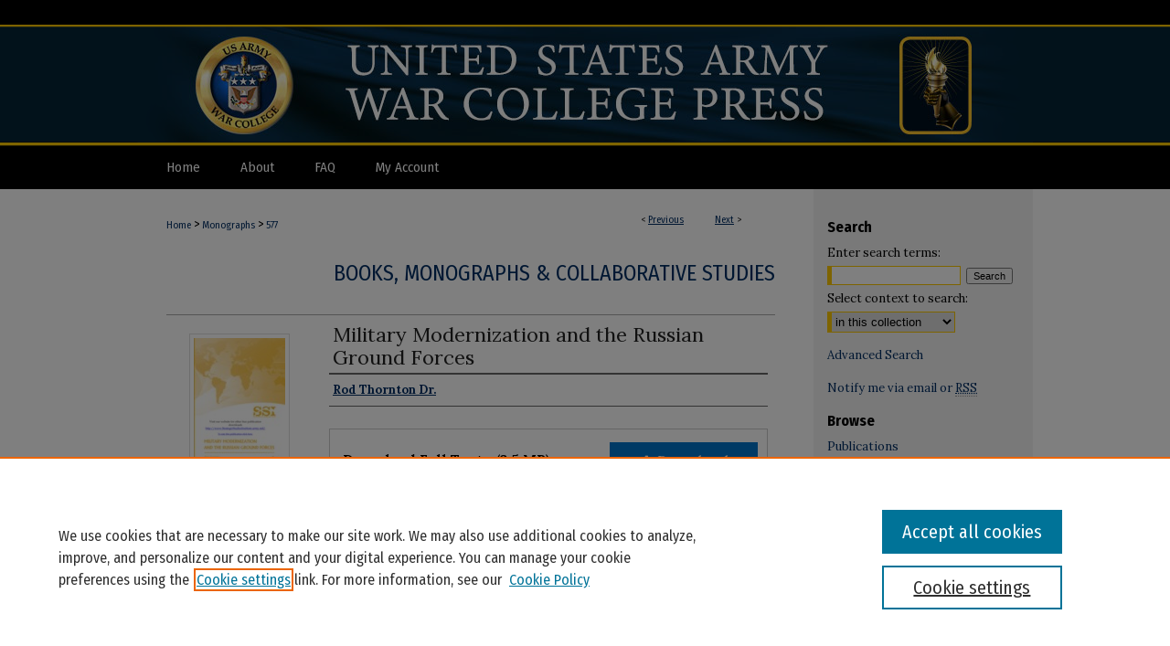

--- FILE ---
content_type: text/html; charset=UTF-8
request_url: https://press.armywarcollege.edu/monographs/577/
body_size: 8042
content:

<!DOCTYPE html>
<html lang="en">
<head><!-- inj yui3-seed: --><script type='text/javascript' src='//cdnjs.cloudflare.com/ajax/libs/yui/3.6.0/yui/yui-min.js'></script><script type='text/javascript' src='//ajax.googleapis.com/ajax/libs/jquery/1.10.2/jquery.min.js'></script><!-- Adobe Analytics --><script type='text/javascript' src='https://assets.adobedtm.com/4a848ae9611a/d0e96722185b/launch-d525bb0064d8.min.js'></script><script type='text/javascript' src=/assets/nr_browser_production.js></script>

<!-- def.1 -->
<meta charset="utf-8">
<meta name="viewport" content="width=device-width">
<title>
"Military Modernization and the Russian Ground Forces" by Rod Thornton Dr.
 </title>


<!-- FILE article_meta-tags.inc --><!-- FILE: /srv/sequoia/main/data/press.armywarcollege.edu/assets/article_meta-tags.inc -->
<meta itemprop="name" content="Military Modernization and the Russian Ground Forces">
<meta property="og:title" content="Military Modernization and the Russian Ground Forces">
<meta name="twitter:title" content="Military Modernization and the Russian Ground Forces">
<meta property="article:author" content="Rod Thornton, Dr.">
<meta name="author" content="Rod Thornton, Dr.">
<meta name="robots" content="noodp, noydir">
<meta name="description" content="Russia’s political leaders are currently pushing a state- and society-wide process of modernization. The Russian military, a deeply conservative institution, is being asked to accept fundamental changes that threaten the very livelihoods of those being asked to implement them. New structures can be created and new equipment and technologies procured, but the crucial element is the degree to which such changes are accepted by the human element. This is often the most difficult aspect in any process of organizational change. It is no wonder that the military modernization process is progressing slowly in Russia. The Russian ground forces will not be very different in the next few years than they are now. Time and future investment will eventually produce the more refined army that a host of Russian politicians have wished to see. But it will take time and investment.">
<meta itemprop="description" content="Russia’s political leaders are currently pushing a state- and society-wide process of modernization. The Russian military, a deeply conservative institution, is being asked to accept fundamental changes that threaten the very livelihoods of those being asked to implement them. New structures can be created and new equipment and technologies procured, but the crucial element is the degree to which such changes are accepted by the human element. This is often the most difficult aspect in any process of organizational change. It is no wonder that the military modernization process is progressing slowly in Russia. The Russian ground forces will not be very different in the next few years than they are now. Time and future investment will eventually produce the more refined army that a host of Russian politicians have wished to see. But it will take time and investment.">
<meta name="twitter:description" content="Russia’s political leaders are currently pushing a state- and society-wide process of modernization. The Russian military, a deeply conservative institution, is being asked to accept fundamental changes that threaten the very livelihoods of those being asked to implement them. New structures can be created and new equipment and technologies procured, but the crucial element is the degree to which such changes are accepted by the human element. This is often the most difficult aspect in any process of organizational change. It is no wonder that the military modernization process is progressing slowly in Russia. The Russian ground forces will not be very different in the next few years than they are now. Time and future investment will eventually produce the more refined army that a host of Russian politicians have wished to see. But it will take time and investment.">
<meta property="og:description" content="Russia’s political leaders are currently pushing a state- and society-wide process of modernization. The Russian military, a deeply conservative institution, is being asked to accept fundamental changes that threaten the very livelihoods of those being asked to implement them. New structures can be created and new equipment and technologies procured, but the crucial element is the degree to which such changes are accepted by the human element. This is often the most difficult aspect in any process of organizational change. It is no wonder that the military modernization process is progressing slowly in Russia. The Russian ground forces will not be very different in the next few years than they are now. Time and future investment will eventually produce the more refined army that a host of Russian politicians have wished to see. But it will take time and investment.">
<meta name="keywords" content="to be supplied">
<meta itemprop="image" content="https://press.armywarcollege.edu/monographs/1576/preview.jpg">
<meta name="twitter:image:src" content="https://press.armywarcollege.edu/monographs/1576/preview.jpg">
<meta property="og:image" content="https://press.armywarcollege.edu/monographs/1576/preview.jpg">
<meta property="og:image:alt" content="Cover image for Military Modernization and the Russian Ground Forces">
<meta name="bepress_citation_isbn" content="2144">
<meta property="books:isbn" content="2144">
<meta name="bepress_citation_author" content="Thornton Dr., Rod">
<meta name="bepress_citation_title" content="Military Modernization and the Russian Ground Forces">
<meta name="bepress_citation_date" content="2011">
<meta name="bepress_citation_pdf_url" content="https://press.armywarcollege.edu/cgi/viewcontent.cgi?article=1576&amp;context=monographs">
<meta name="bepress_citation_abstract_html_url" content="https://press.armywarcollege.edu/monographs/577">
<meta name="bepress_citation_online_date" content="2020/7/22">
<meta name="viewport" content="width=device-width">
<!-- Additional Twitter data -->
<meta name="twitter:card" content="summary">
<!-- Additional Open Graph data -->
<meta property="og:type" content="article">
<meta property="og:url" content="https://press.armywarcollege.edu/monographs/577">
<meta property="og:site_name" content="USAWC Press">


<!-- Amplitude -->
<script type="text/javascript">
(function(e,t){var n=e.amplitude||{_q:[],_iq:{}};var r=t.createElement("script")
;r.type="text/javascript";r.async=true
;r.src="https://cdn.amplitude.com/libs/amplitude-4.1.0-min.gz.js"
;r.onload=function(){if(e.amplitude.runQueuedFunctions){
e.amplitude.runQueuedFunctions()}else{
console.log("[Amplitude] Error: could not load SDK")}}
;var i=t.getElementsByTagName("script")[0];i.parentNode.insertBefore(r,i)
;function s(e,t){e.prototype[t]=function(){
this._q.push([t].concat(Array.prototype.slice.call(arguments,0)));return this}}
var o=function(){this._q=[];return this}
;var a=["add","append","clearAll","prepend","set","setOnce","unset"]
;for(var u=0;u<a.length;u++){s(o,a[u])}n.Identify=o;var c=function(){this._q=[]
;return this}
;var l=["setProductId","setQuantity","setPrice","setRevenueType","setEventProperties"]
;for(var p=0;p<l.length;p++){s(c,l[p])}n.Revenue=c
;var d=["init","logEvent","logRevenue","setUserId","setUserProperties","setOptOut","setVersionName","setDomain","setDeviceId","setGlobalUserProperties","identify","clearUserProperties","setGroup","logRevenueV2","regenerateDeviceId","logEventWithTimestamp","logEventWithGroups","setSessionId"]
;function v(e){function t(t){e[t]=function(){
e._q.push([t].concat(Array.prototype.slice.call(arguments,0)))}}
for(var n=0;n<d.length;n++){t(d[n])}}v(n);n.getInstance=function(e){
e=(!e||e.length===0?"$default_instance":e).toLowerCase()
;if(!n._iq.hasOwnProperty(e)){n._iq[e]={_q:[]};v(n._iq[e])}return n._iq[e]}
;e.amplitude=n})(window,document);

amplitude.getInstance().init("1d890e80ea7a0ccc43c2b06438458f50");
</script>
<!-- FILE: article_meta-tags.inc (cont) -->
<meta name="bepress_is_article_cover_page" content="1">


<!-- sh.1 -->
<link rel="stylesheet" href="/ir-style.css" type="text/css" media="screen">
<link rel="stylesheet" href="/ir-custom.css" type="text/css" media="screen">
<link rel="stylesheet" href="../ir-custom.css" type="text/css" media="screen">
<link rel="stylesheet" href="/assets/styles/ir-book.css" type="text/css" media="screen">
<link rel="stylesheet" href="/ir-local.css" type="text/css" media="screen">
<link rel="stylesheet" href="../ir-local.css" type="text/css" media="screen">
<link rel="stylesheet" href="/ir-print.css" type="text/css" media="print">
<link type="text/css" rel="stylesheet" href="/assets/floatbox/floatbox.css">
<link rel="alternate" type="application/rss+xml" title="Site Feed" href="/recent.rss">
<link rel="shortcut icon" href="/favicon.ico" type="image/x-icon">
<!--[if IE]>
<link rel="stylesheet" href="/ir-ie.css" type="text/css" media="screen">
<![endif]-->

<!-- JS -->
<script type="text/javascript" src="/assets/scripts/yui-init.pack.js"></script>
<script type="text/javascript" src="/assets/scripts/GalleryControlYUI.pack.js"></script>
<script type="text/javascript" src="/assets/scripts/BackMonitorYUI.pack.js"></script>
<script type="text/javascript" src="/assets/scripts/gallery-init.pack.js"></script>
<script type="text/javascript" src="/assets/footnoteLinks.js"></script>

<!-- end sh.1 -->




<script type="text/javascript">var pageData = {"page":{"environment":"prod","productName":"bpdg","language":"en","name":"ir_book:article","businessUnit":"els:rp:st"},"visitor":{}};</script>

</head>
<body id="geo-series">
<!-- FILE /srv/sequoia/main/data/press.armywarcollege.edu/assets/header.pregen --><!-- FILE: /srv/sequoia/main/data/press.armywarcollege.edu/assets/mobile_nav.inc --><!--[if !IE]>-->
<script src="/assets/scripts/dc-mobile/dc-responsive-nav.js"></script>

<header id="mobile-nav" class="nav-down device-fixed-height" style="visibility: hidden;">
  
  
  <nav class="nav-collapse">
    <ul>
      <li class="menu-item active device-fixed-width"><a href="https://press.armywarcollege.edu" title="Home" data-scroll >Home</a></li>
      
      <li class="menu-item device-fixed-width"><a href="https://press.armywarcollege.edu/do/search/" title="Search" data-scroll ><i class="icon-search"></i> Search</a></li>
      <li class="menu-item device-fixed-width"><a href="https://press.armywarcollege.edu/communities.html" title="Browse" data-scroll >Browse Publications</a></li>
      <li class="menu-item device-fixed-width"><a href="/cgi/myaccount.cgi?context=monographs" title="My Account" data-scroll >My Account</a></li>
      <li class="menu-item device-fixed-width"><a href="https://press.armywarcollege.edu/about.html" title="About" data-scroll >About</a></li>
      <li class="menu-item device-fixed-width"><a href="https://network.bepress.com" title="Digital Commons Network" data-scroll ><img width="16" height="16" alt="DC Network" style="vertical-align:top;" src="/assets/md5images/8e240588cf8cd3a028768d4294acd7d3.png"> Digital Commons Network™</a></li>
    </ul>
  </nav>
</header>

<script src="/assets/scripts/dc-mobile/dc-mobile-nav.js"></script>
<!--<![endif]-->
<!-- FILE: /srv/sequoia/main/data/press.armywarcollege.edu/assets/header.pregen (cont) -->



<div id="usawc">
	<div id="container">
		<a href="#main" class="skiplink" accesskey="2" >Skip to main content</a>

					
			<div id="header">
				<a href="https://press.armywarcollege.edu" id="banner_link" title="USAWC Press" >
					<img id="banner_image" alt="USAWC Press" width='980' height='160' src="/assets/md5images/8a9d609931f1c5563a6006f7b1e22aa5.png">
				</a>	
				
					<a href="https://www.armywarcollege.edu/" id="logo_link" title="US Army War College" >
						<img id="logo_image" alt="US Army War College" width='182' height='160' src="/assets/md5images/ea739d3f5a216f75ddec93cf59a9df77.png">
					</a>	
				
			</div>
					
			<div id="navigation">
				<!-- FILE: /srv/sequoia/main/data/assets/site/ir_navigation.inc -->

<div id="tabs" role="navigation" aria-label="Main"><ul><li id="tabfour"><a href="https://press.armywarcollege.edu" title="Home" ><span>Home</span></a></li><li id="tabthree"><a href="https://press.armywarcollege.edu/about.html" title="About" ><span>About</span></a></li><li id="tabtwo"><a href="https://press.armywarcollege.edu/faq.html" title="FAQ" ><span>FAQ</span></a></li><li id="tabone"><a href="https://press.armywarcollege.edu/cgi/myaccount.cgi?context=monographs" title="My Account" ><span>My Account</span></a></li></ul></div>

<!-- FILE: /srv/sequoia/main/data/press.armywarcollege.edu/assets/header.pregen (cont) -->
			</div>
		

		<div id="wrapper">
			<div id="content">
				<div id="main" class="text">



<div id="ir-book" class="left">

<script type="text/javascript" src="/assets/floatbox/floatbox.js"></script>  
<!-- FILE: /srv/sequoia/main/data/assets/site/article_pager.inc -->

<div id="breadcrumb"><ul id="pager">

                
                 
<li>&lt; <a href="https://press.armywarcollege.edu/monographs/335" class="ignore" >Previous</a></li>
        
        
        

                
                 
<li><a href="https://press.armywarcollege.edu/monographs/578" class="ignore" >Next</a> &gt;</li>
        
        
        
<li>&nbsp;</li></ul><div class="crumbs"><!-- FILE: /srv/sequoia/main/data/assets/site/ir_breadcrumb.inc -->

<div class="crumbs" role="navigation" aria-label="Breadcrumb">
	<p>
	
	
			<a href="https://press.armywarcollege.edu" class="ignore" >Home</a>
	
	
	
	
	
	
	
	
	
	
	 <span aria-hidden="true">&gt;</span> 
		<a href="https://press.armywarcollege.edu/monographs" class="ignore" >Monographs</a>
	
	
	
	
	
	 <span aria-hidden="true">&gt;</span> 
		<a href="https://press.armywarcollege.edu/monographs/577" class="ignore" aria-current="page" >577</a>
	
	
	
	</p>
</div>


<!-- FILE: /srv/sequoia/main/data/assets/site/article_pager.inc (cont) --></div>
</div>
<!-- FILE: /srv/sequoia/main/data/assets/site/ir_book/article/index.html (cont) -->
<!-- FILE: /srv/sequoia/main/data/assets/site/ir_book/article/article_info.inc --><!-- FILE: /srv/sequoia/main/data/assets/site/openurl.inc -->

























<!-- FILE: /srv/sequoia/main/data/assets/site/ir_book/article/article_info.inc (cont) -->
<!-- FILE: /srv/sequoia/main/data/assets/site/ir_download_link.inc -->









	
	
	
    
    
    
	
		
		
		
	
	
	
	
	
	

<!-- FILE: /srv/sequoia/main/data/assets/site/ir_book/article/article_info.inc (cont) -->
<!-- FILE: /srv/sequoia/main/data/assets/site/ir_book/article/ir_article_header.inc -->


<div id="series-header">
<!-- FILE: /srv/sequoia/main/data/assets/site/ir_book/ir_series_logo.inc -->



 





<!-- FILE: /srv/sequoia/main/data/assets/site/ir_book/article/ir_article_header.inc (cont) --><h2 id="series-title"><a href="https://press.armywarcollege.edu/monographs" >Books, Monographs & Collaborative Studies</a></h2></div>
<div style="clear: both">&nbsp;</div>

<div id="sub">
<div id="alpha">
<div id="mbl-cover">
	
		<a id="cover" href="https://press.armywarcollege.edu/cgi/viewcontent.cgi?article=1576&amp;context=monographs" title="Books, Monographs & Collaborative Studies: Military Modernization and the Russian Ground Forces" target="_blank" >
			<img src="https://press.armywarcollege.edu/monographs/1576/thumbnail.jpg" alt="Military Modernization and the Russian Ground Forces" class="cover">
		</a>
	
	
</div><!-- FILE: /srv/sequoia/main/data/assets/site/ir_book/article/article_info.inc (cont) --><div id='title' class='element'>
<h1><a href='https://press.armywarcollege.edu/cgi/viewcontent.cgi?article=1576&amp;context=monographs'>Military Modernization and the Russian Ground Forces</a></h1>
</div>
<div class='clear'></div>
<div id='authors' class='element'>
<h2 class='visually-hidden'>Authors</h2>
<p class="author"><a href='https://press.armywarcollege.edu/do/search/?q=author%3A%22Rod%20Thornton%20Dr.%22&start=0&context=16941514'><strong>Rod Thornton Dr.</strong></a><br />
</p></div>
<div class='clear'></div>
<div id='file_list' class='element'>
<h2 class="field-heading visually-hidden">Files</h2>
<div id="file-list">
    <div id="full-text">
        <a class="btn" id="alpha-pdf" href="https://press.armywarcollege.edu/cgi/viewcontent.cgi?article=1576&amp;context=monographs" title="PDF (3.5&nbsp;MB) opens in new window" target="_blank"><i class="icon-download-alt"></i> Download</a>

        <p>Download Full Text <span class='size'>(3.5&nbsp;MB)</span></p>
    </div><!-- full-text -->
</div><!-- file-list -->
</div>
<div class='clear'></div>
<div id='abstract' class='element'>
<h2 class='field-heading'>Description</h2>
<p>Russia’s political leaders are currently pushing a state- and society-wide process of modernization. The Russian military, a deeply conservative institution, is being asked to accept fundamental changes that threaten the very livelihoods of those being asked to implement them. New structures can be created and new equipment and technologies procured, but the crucial element is the degree to which such changes are accepted by the human element. This is often the most difficult aspect in any process of organizational change. It is no wonder that the military modernization process is progressing slowly in Russia. The Russian ground forces will not be very different in the next few years than they are now. Time and future investment will eventually produce the more refined army that a host of Russian politicians have wished to see. But it will take time and investment.</p>
</div>
<div class='clear'></div>
<div id='identifier' class='element'>
<h2 class='field-heading'>ISBN</h2>
<p>2144</p>
</div>
<div class='clear'></div>
<div id='publication_date' class='element'>
<h2 class='field-heading'>Publication Date</h2>
<p>6-1-2011</p>
</div>
<div class='clear'></div>
<div id='keywords' class='element'>
<h2 class='field-heading'>Keywords</h2>
<p>to be supplied</p>
</div>
<div class='clear'></div>
<div id='recommended_citation' class='element'>
<h2 class='field-heading'>Recommended Citation</h2>
<!-- FILE: /srv/sequoia/main/data/press.armywarcollege.edu/assets/ir_book/ir_citation.inc --><p>

Rod Thornton Dr.,
<em>Military Modernization and the Russian Ground Forces</em> ( US Army War College Press, 2011),
    <br>
    
    
        https://press.armywarcollege.edu/monographs/577
    
</p>
<!-- FILE: /srv/sequoia/main/data/assets/site/ir_book/article/article_info.inc (cont) --></div>
<div class='clear'></div>
</div>
    </div>
    <div id='beta_7-3'>
<!-- FILE: /srv/sequoia/main/data/assets/site/info_box_7_3.inc --><!-- FILE: /srv/sequoia/main/data/assets/site/openurl.inc -->

























<!-- FILE: /srv/sequoia/main/data/assets/site/info_box_7_3.inc (cont) -->
<!-- FILE: /srv/sequoia/main/data/assets/site/ir_download_link.inc -->









	
	
	
    
    
    
	
		
		
		
	
	
	
	
	
	

<!-- FILE: /srv/sequoia/main/data/assets/site/info_box_7_3.inc (cont) -->

	<!-- FILE: /srv/sequoia/main/data/assets/site/info_box_book_image.inc --><div id="cover-img" class="aside">
	<img src="https://press.armywarcollege.edu/monographs/1576/thumbnail.jpg" alt="Military Modernization and the Russian Ground Forces" class="cover"> 
</div>
<!-- FILE: /srv/sequoia/main/data/assets/site/info_box_7_3.inc (cont) -->
	<!-- FILE: /srv/sequoia/main/data/assets/site/info_box_book_buy.inc -->
<!-- FILE: /srv/sequoia/main/data/assets/site/info_box_7_3.inc (cont) -->


<!-- FILE: /srv/sequoia/main/data/assets/site/info_box_custom_upper.inc -->
<!-- FILE: /srv/sequoia/main/data/assets/site/info_box_7_3.inc (cont) -->
<!-- FILE: /srv/sequoia/main/data/assets/site/info_box_openurl.inc -->
<!-- FILE: /srv/sequoia/main/data/assets/site/info_box_7_3.inc (cont) -->

<!-- FILE: /srv/sequoia/main/data/assets/site/info_box_article_metrics.inc -->






<div id="article-stats" class="aside hidden">

    <p class="article-downloads-wrapper hidden"><span id="article-downloads"></span> DOWNLOADS</p>
    <p class="article-stats-date hidden">Since July 22, 2020</p>

    <p class="article-plum-metrics">
        <a href="https://plu.mx/plum/a/?repo_url=https://press.armywarcollege.edu/monographs/577" class="plumx-plum-print-popup plum-bigben-theme" data-badge="true" data-hide-when-empty="true" ></a>
    </p>
</div>
<script type="text/javascript" src="//cdn.plu.mx/widget-popup.js"></script>





<!-- Article Download Counts -->
<script type="text/javascript" src="/assets/scripts/article-downloads.pack.js"></script>
<script type="text/javascript">
    insertDownloads(18609091);
</script>


<!-- Add border to Plum badge & download counts when visible -->
<script>
// bind to event when PlumX widget loads
jQuery('body').bind('plum:widget-load', function(e){
// if Plum badge is visible
  if (jQuery('.PlumX-Popup').length) {
// remove 'hidden' class
  jQuery('#article-stats').removeClass('hidden');
  jQuery('.article-stats-date').addClass('plum-border');
  }
});
// bind to event when page loads
jQuery(window).bind('load',function(e){
// if DC downloads are visible
  if (jQuery('#article-downloads').text().length > 0) {
// add border to aside
  jQuery('#article-stats').removeClass('hidden');
  }
});
</script>



<!-- Adobe Analytics: Download Click Tracker -->
<script>

$(function() {

  // Download button click event tracker for PDFs
  $(".aside.download-button").on("click", "a#pdf", function(event) {
    pageDataTracker.trackEvent('navigationClick', {
      link: {
          location: 'aside download-button',
          name: 'pdf'
      }
    });
  });

  // Download button click event tracker for native files
  $(".aside.download-button").on("click", "a#native", function(event) {
    pageDataTracker.trackEvent('navigationClick', {
        link: {
            location: 'aside download-button',
            name: 'native'
        }
     });
  });

});

</script>
<!-- FILE: /srv/sequoia/main/data/assets/site/info_box_7_3.inc (cont) -->



	<!-- FILE: /srv/sequoia/main/data/assets/site/info_box_disciplines.inc -->




	







<!-- FILE: /srv/sequoia/main/data/assets/site/info_box_7_3.inc (cont) -->

<!-- FILE: /srv/sequoia/main/data/assets/site/bookmark_widget.inc -->

<div id="share" class="aside">
<h2>Share</h2>
	
	<div class="a2a_kit a2a_kit_size_24 a2a_default_style">
    	<a class="a2a_button_facebook"></a>
    	<a class="a2a_button_linkedin"></a>
		<a class="a2a_button_whatsapp"></a>
		<a class="a2a_button_email"></a>
    	<a class="a2a_dd"></a>
    	<script async src="https://static.addtoany.com/menu/page.js"></script>
	</div>
</div>

<!-- FILE: /srv/sequoia/main/data/assets/site/info_box_7_3.inc (cont) -->
<!-- FILE: /srv/sequoia/main/data/assets/site/info_box_geolocate.inc --><!-- FILE: /srv/sequoia/main/data/assets/site/ir_geolocate_enabled_and_displayed.inc -->

<!-- FILE: /srv/sequoia/main/data/assets/site/info_box_geolocate.inc (cont) -->

<!-- FILE: /srv/sequoia/main/data/assets/site/info_box_7_3.inc (cont) -->

	<!-- FILE: /srv/sequoia/main/data/assets/site/zotero_coins.inc -->

<span class="Z3988" title="ctx_ver=Z39.88-2004&amp;rft_val_fmt=info%3Aofi%2Ffmt%3Akev%3Amtx%3Ajournal&amp;rft_id=https%3A%2F%2Fpress.armywarcollege.edu%2Fmonographs%2F577&amp;rft.atitle=Military%20Modernization%20and%20the%20Russian%20Ground%20Forces&amp;rft.aufirst=Rod&amp;rft.aulast=Thornton&amp;rft.jtitle=Books%2C%20Monographs%20%26%20Collaborative%20Studies&amp;rft.date=2011-06-01">COinS</span>
<!-- FILE: /srv/sequoia/main/data/assets/site/info_box_7_3.inc (cont) -->

<!-- FILE: /srv/sequoia/main/data/assets/site/info_box_custom_lower.inc -->
<!-- FILE: /srv/sequoia/main/data/assets/site/info_box_7_3.inc (cont) -->
<!-- FILE: /srv/sequoia/main/data/assets/site/ir_book/article/article_info.inc (cont) --></div>

<div class='clear'>&nbsp;</div>
<!-- FILE: /srv/sequoia/main/data/assets/site/ir_article_custom_fields.inc -->

<!-- FILE: /srv/sequoia/main/data/assets/site/ir_book/article/article_info.inc (cont) -->

<!-- FILE: /srv/sequoia/main/data/assets/site/ir_book/article/index.html (cont) -->
</div> <!-- Close ir-book container -->
<!-- FILE /srv/sequoia/main/data/assets/site/footer.pregen --></div>
	<div class="verticalalign">&nbsp;</div>
	<div class="clear">&nbsp;</div>

</div>

	<div id="sidebar" role="complementary">
	<!-- FILE: /srv/sequoia/main/data/assets/site/ir_sidebar_7_8.inc -->

	<!-- FILE: /srv/sequoia/main/data/assets/site/ir_sidebar_sort_sba.inc --><!-- FILE: /srv/sequoia/main/data/assets/site/ir_sidebar_custom_upper_7_8.inc -->

<!-- FILE: /srv/sequoia/main/data/assets/site/ir_sidebar_sort_sba.inc (cont) -->
<!-- FILE: /srv/sequoia/main/data/assets/site/ir_sidebar_search_7_8.inc --><h2>Search</h2>


	
<form method='get' action='https://press.armywarcollege.edu/do/search/' id="sidebar-search">
	<label for="search" accesskey="4">
		Enter search terms:
	</label>
		<div>
			<span class="border">
				<input type="text" name='q' class="search" id="search">
			</span> 
			<input type="submit" value="Search" class="searchbutton" style="font-size:11px;">
		</div>
	<label for="context">
		Select context to search:
	</label> 
		<div>
			<span class="border">
				<select name="fq" id="context">
					
					
					
						<option value='virtual_ancestor_link:"https://press.armywarcollege.edu/monographs"'>in this collection</option>
					
					
					<option value='virtual_ancestor_link:"https://press.armywarcollege.edu"'>in this repository</option>
					<option value='virtual_ancestor_link:"http:/"'>across all repositories</option>
				</select>
			</span>
		</div>
</form>

<p class="advanced">
	
	
		<a href="https://press.armywarcollege.edu/do/search/advanced/?fq=virtual_ancestor_link:%22https://press.armywarcollege.edu/monographs%22" >
			Advanced Search
		</a>
	
</p>
<!-- FILE: /srv/sequoia/main/data/assets/site/ir_sidebar_sort_sba.inc (cont) -->
<!-- FILE: /srv/sequoia/main/data/assets/site/ir_sidebar_notify_7_8.inc -->


	<ul id="side-notify">
		<li class="notify">
			<a href="https://press.armywarcollege.edu/monographs/announcements.html" title="Email or RSS Notifications" >
				Notify me via email or <acronym title="Really Simple Syndication">RSS</acronym>
			</a>
		</li>
	</ul>



<!-- FILE: /srv/sequoia/main/data/assets/site/urc_badge.inc -->






<!-- FILE: /srv/sequoia/main/data/assets/site/ir_sidebar_notify_7_8.inc (cont) -->

<!-- FILE: /srv/sequoia/main/data/assets/site/ir_sidebar_sort_sba.inc (cont) -->
<!-- FILE: /srv/sequoia/main/data/assets/site/ir_sidebar_custom_middle_7_8.inc --><!-- FILE: /srv/sequoia/main/data/assets/site/ir_sidebar_sort_sba.inc (cont) -->
<!-- FILE: /srv/sequoia/main/data/assets/site/ir_sidebar_browse.inc --><h2>Browse</h2>
<ul id="side-browse">


<li class="collections"><a href="https://press.armywarcollege.edu/communities.html" title="Browse by Publications" >Publications</a></li>
<li class="discipline-browser"><a href="https://press.armywarcollege.edu/do/discipline_browser/disciplines" title="Browse by Subjects" >Subjects</a></li>
<li class="author"><a href="https://press.armywarcollege.edu/authors.html" title="Browse by Author" >Authors</a></li>


</ul>
<!-- FILE: /srv/sequoia/main/data/assets/site/ir_sidebar_sort_sba.inc (cont) -->
<!-- FILE: /srv/sequoia/main/data/assets/site/ir_sidebar_author_7_8.inc --><h2>Author Corner</h2>






	<ul id="side-author">
		<li class="faq">
			<a href="https://press.armywarcollege.edu/faq.html" title="Author FAQ" >
				Author FAQ
			</a>
		</li>
		
			<li class="policies">
				<a href="https://press.armywarcollege.edu/monographs/policies.html" title="Books, Monographs & Collaborative Studies Policies" >
						Policies
				</a>
			</li>
		
		
		
	</ul>


<!-- FILE: /srv/sequoia/main/data/assets/site/ir_sidebar_sort_sba.inc (cont) -->
<!-- FILE: /srv/sequoia/main/data/press.armywarcollege.edu/assets/ir_sidebar_custom_lower_7_8.inc --><!-- FILE: /srv/sequoia/main/data/assets/site/ir_sidebar_homepage_links_7_8.inc -->

<!-- FILE: /srv/sequoia/main/data/press.armywarcollege.edu/assets/ir_sidebar_custom_lower_7_8.inc (cont) -->
	



<ul id="follow">
<li><a href="https://www.facebook.com/SSInow" class="facebookimage" ><img width="25" height="25" alt="Facebook" src="/assets/md5images/9994f1dc7286d7f88b2af294f1927b6e.png"></a></li>
<li><a href="https://twitter.com/ssinow" class="twitterimage" ><img width="25" height="25" alt="Twitter" src="/assets/md5images/4646b7c9e2354d2fe510da33a6f113d5.png"></a></li>
<li><a href="https://www.linkedin.com/company/strategic-studies-institute" class="linkedind" ><img width="25" height="25" alt="LinkedIn" src="/assets/md5images/8c54498de170f54d31a75a7bb0e6c998.png"></a></li>
</ul>

<!-- FILE: /srv/sequoia/main/data/assets/site/ir_sidebar_sort_sba.inc (cont) -->
<!-- FILE: /srv/sequoia/main/data/assets/site/ir_sidebar_sw_links_7_8.inc -->

	
		
	


	<!-- FILE: /srv/sequoia/main/data/assets/site/ir_sidebar_sort_sba.inc (cont) -->

<!-- FILE: /srv/sequoia/main/data/assets/site/ir_sidebar_geolocate.inc --><!-- FILE: /srv/sequoia/main/data/assets/site/ir_geolocate_enabled_and_displayed.inc -->

<!-- FILE: /srv/sequoia/main/data/assets/site/ir_sidebar_geolocate.inc (cont) -->

<!-- FILE: /srv/sequoia/main/data/assets/site/ir_sidebar_sort_sba.inc (cont) -->
<!-- FILE: /srv/sequoia/main/data/assets/site/ir_sidebar_custom_lowest_7_8.inc -->


<!-- FILE: /srv/sequoia/main/data/assets/site/ir_sidebar_sort_sba.inc (cont) -->
<!-- FILE: /srv/sequoia/main/data/assets/site/ir_sidebar_7_8.inc (cont) -->

		



<!-- FILE: /srv/sequoia/main/data/assets/site/footer.pregen (cont) -->
	<div class="verticalalign">&nbsp;</div>
	</div>

</div>

<!-- FILE: /srv/sequoia/main/data/assets/site/ir_footer_content.inc --><div id="footer" role="contentinfo">
	
	
	<!-- FILE: /srv/sequoia/main/data/assets/site/ir_bepress_logo.inc --><div id="bepress">

<a href="https://www.elsevier.com/solutions/digital-commons" title="Elsevier - Digital Commons" >
	<em>Elsevier - Digital Commons</em>
</a>

</div>
<!-- FILE: /srv/sequoia/main/data/assets/site/ir_footer_content.inc (cont) -->
	<p>
		<a href="https://press.armywarcollege.edu" title="Home page" accesskey="1" >Home</a> | 
		<a href="https://press.armywarcollege.edu/about.html" title="About" >About</a> | 
		<a href="https://press.armywarcollege.edu/faq.html" title="FAQ" >FAQ</a> | 
		<a href="/cgi/myaccount.cgi?context=monographs" title="My Account Page" accesskey="3" >My Account</a> | 
		<a href="https://press.armywarcollege.edu/accessibility.html" title="Accessibility Statement" accesskey="0" >Accessibility Statement</a>
	</p>
	<p>
	
	
		<a class="secondary-link" href="https://www.elsevier.com/legal/privacy-policy" title="Privacy Policy" >Privacy</a>
	
		<a class="secondary-link" href="https://www.elsevier.com/legal/elsevier-website-terms-and-conditions" title="Copyright Policy" >Copyright</a>	
	</p> 
	
</div>

<!-- FILE: /srv/sequoia/main/data/assets/site/footer.pregen (cont) -->

</div>
</div>

<!-- FILE: /srv/sequoia/main/data/press.armywarcollege.edu/assets/ir_analytics.inc --><!-- Global site tag (gtag.js) - Google Analytics -->
<script async src="https://www.googletagmanager.com/gtag/js?id=UA-145157401-36"></script>
<script>
  window.dataLayer = window.dataLayer || [];
  function gtag(){dataLayer.push(arguments);}
  gtag('js', new Date());

  gtag('config', 'UA-145157401-36');
</script>
<!-- FILE: /srv/sequoia/main/data/assets/site/footer.pregen (cont) -->

<script type='text/javascript' src='/assets/scripts/bpbootstrap-20160726.pack.js'></script><script type='text/javascript'>BPBootstrap.init({appendCookie:''})</script></body></html>
